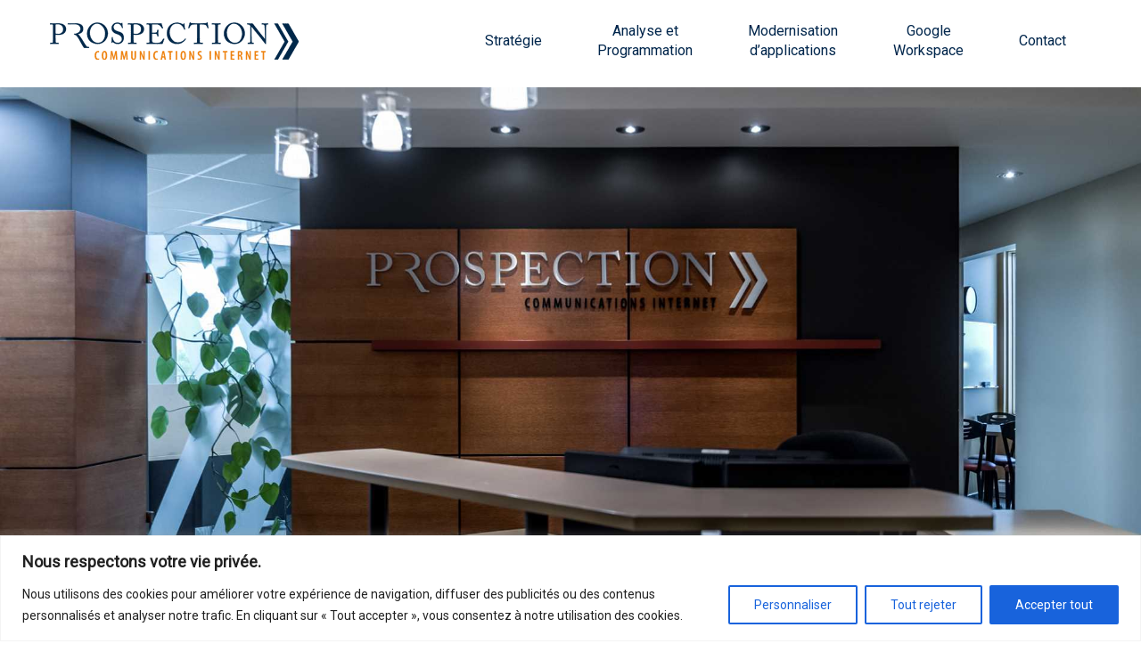

--- FILE ---
content_type: text/css
request_url: https://prospection.qc.ca/wp-content/themes/prospection/style.css?ver=7b5f427a9041f496b9b6b5bd9b6a7e36
body_size: 9447
content:
/*
	Theme Name: Prospection
	Theme URI: http://prospection.qc.ca
	Author: Prospection
	Author URI: http://prospection.qc.ca
	Description: Prospection Inc
	Version: 1.0
	License: GNU General Public License v2 or later
	License URI: http://www.gnu.org/licenses/gpl-2.0.html
	Text Domain: prospectionqcca
*/

/*
 * WordPress Core
 *
 */ 
.alignnone { margin: 5px 20px 20px 0; }

.aligncenter,
div.aligncenter {
    display: block;
    margin: 5px auto 5px auto;
}
.alignright {
    float:right;
    margin: 5px 0 20px 20px;
}
.alignleft {
    float: left;
    margin: 5px 20px 20px 0;
}
a img.alignright {
    float: right;
    margin: 5px 0 20px 20px;
}
a img.alignnone { margin: 5px 20px 20px 0; }

a img.alignleft {
    float: left;
    margin: 5px 20px 20px 0;
}
a img.aligncenter {
    display: block;
    margin-left: auto;
    margin-right: auto;
}

p {
    margin-bottom: 20px;
}

.wp-block-group {
    margin-bottom: 20px;
}

.wp-block-group .has-text-align-left img {
    margin-right: 10px;
}

.wp-caption {
    background: #fff;
    border: 1px solid #f0f0f0;
    max-width: 96%; 
    padding: 5px 3px 10px;
    text-align: center;
}
.wp-caption.alignnone { margin: 5px 20px 20px 0; }

.wp-caption.alignleft { margin: 5px 20px 20px 0; }

.wp-caption.alignright { margin: 5px 0 20px 20px; }

.wp-caption img {
    border: 0 none;
    height: auto;
    margin: 0;
    max-width: 98.5%;
    padding: 0;
    width: auto;
}
.wp-caption p.wp-caption-text {
    font-size: 11px;
    line-height: 17px;
    margin: 0;
    padding: 0 4px 5px;
}
/* Text meant only for screen readers. */
.screen-reader-text {
	clip: rect(1px, 1px, 1px, 1px);
	position: absolute !important;
        white-space: nowrap;
	height: 1px;
	width: 1px;
	overflow: hidden;
}
.screen-reader-text:focus {
	background-color: #f1f1f1;
	border-radius: 3px;
	box-shadow: 0 0 2px 2px rgba(0, 0, 0, 0.6);
	clip: auto !important;
	color: #21759b;
	display: block;
	font-size: 14px;
	font-size: 0.875rem;
	font-weight: bold;
	height: auto;
	left: 5px;
	line-height: normal;
	padding: 15px 23px 14px;
	text-decoration: none;
	top: 5px;
	width: auto;
	z-index: 100000; 
}

/*
 * Gravity Form Bootstrap
 *
 */
 .gform_wrapper ul {
    padding-left: 0;
    list-style: none; 
}
.gform_wrapper li { margin-bottom: 15px; }

.gform_wrapper form { margin-bottom: 0; }

.gform_wrapper .gfield_required {
    padding-left: 1px;
    color: #b94a48; 
}
.ginput_container input, 
.ginput_container select, 
.ginput_container textarea {
    display: block;
    width: 100%;
    height: 34px;
    padding: 6px 12px;
    font-size: 14px;
    line-height: 1.428571429;
    color: #555;
    vertical-align: middle;
    background-color: #fff;
    border: 1px solid #ccc;
    border-radius: 4px;
    -webkit-box-shadow: inset 0 1px 1px rgba(0, 0, 0, 0.075);
    box-shadow: inset 0 1px 1px rgba(0, 0, 0, 0.075);
    -webkit-transition: border-color ease-in-out .15s, box-shadow ease-in-out .15s;
    transition: border-color ease-in-out .15s, box-shadow ease-in-out .15s; 
}
.ginput_container input:-moz-placeholder, 
.ginput_container select:-moz-placeholder, 
.ginput_container textarea:-moz-placeholder {
    color: #999; 
}
.ginput_container input::-moz-placeholder, 
.ginput_container select::-moz-placeholder, 
.ginput_container textarea::-moz-placeholder {
    color: #999; 
}
.ginput_container input:-ms-input-placeholder, 
.ginput_container select:-ms-input-placeholder, 
.ginput_container textarea:-ms-input-placeholder {
    color: #999; 
}
.ginput_container input::-webkit-input-placeholder, 
.ginput_container select::-webkit-input-placeholder, 
.ginput_container textarea::-webkit-input-placeholder {
    color: #999; 
}
.ginput_container input:focus, 
.ginput_container select:focus, 
.ginput_container textarea:focus {
    border-color: #66afe9;
    outline: 0;
    -webkit-box-shadow: inset 0 1px 1px rgba(0, 0, 0, .075), 0 0 8px rgba(102, 175, 233, 0.6);
    box-shadow: inset 0 1px 1px rgba(0, 0, 0, .075), 0 0 8px rgba(102, 175, 233, 0.6); 
}
.ginput_container input[disabled], 
.ginput_container select[disabled], 
.ginput_container textarea[disabled], 
.ginput_container input[readonly], 
.ginput_container select[readonly], 
.ginput_container textarea[readonly], 
fieldset[disabled] .ginput_container input, 
fieldset[disabled] .ginput_container select, 
fieldset[disabled] .ginput_container textarea {
    cursor: not-allowed;
    background-color: #eee; 
}
textarea.ginput_container input, 
textarea.ginput_container select, 
textarea.ginput_container textarea {
    height: auto; 
}
.ginput_container textarea { height: auto; }

.gform_button {
    display: inline-block;
    padding: 6px 12px;
    margin-bottom: 0;
    font-size: 14px;
    font-weight: normal;
    line-height: 1.428571429;
    text-align: center;
    vertical-align: middle;
    cursor: pointer;
    border: 1px solid transparent;
    border-radius: 4px;
    white-space: nowrap;
    -webkit-user-select: none;
    -moz-user-select: none;
    -ms-user-select: none;
    -o-user-select: none;
    user-select: none;
    color: #fff;
    background-color: #428bca;
    border-color: #357ebd; 
}
.gform_button:focus {
    outline: thin dotted #333;
    outline: 5px auto -webkit-focus-ring-color;
    outline-offset: -2px; 
}
.gform_button:hover, .gform_button:focus {
    color: #333;
    text-decoration: none; 
}
.gform_button:active, 
.gform_button.active {
    outline: 0;
    background-image: none;
    -webkit-box-shadow: inset 0 3px 5px rgba(0, 0, 0, 0.125);
    box-shadow: inset 0 3px 5px rgba(0, 0, 0, 0.125); 
}
.gform_button.disabled, 
.gform_button[disabled], 
fieldset[disabled] .gform_button {
    cursor: not-allowed;
    pointer-events: none;
    opacity: .65;
    filter: alpha(opacity=65);
    -webkit-box-shadow: none;
    box-shadow: none; 
}
.gform_button:hover, 
.gform_button:focus, 
.gform_button:active, 
.gform_button.active, 
.open .dropdown-toggle.gform_button {
    color: #fff;
    background-color: #3276b1;
    border-color: #285e8e; 
}
.gform_button:active, 
.gform_button.active, 
.open .dropdown-toggle.gform_button {
    background-image: none; 
}
.gform_button.disabled, 
.gform_button[disabled], 
fieldset[disabled] .gform_button, 
.gform_button.disabled:hover, 
.gform_button[disabled]:hover, 
fieldset[disabled] .gform_button:hover, 
.gform_button.disabled:focus, 
.gform_button[disabled]:focus, 
fieldset[disabled] .gform_button:focus, 
.gform_button.disabled:active, 
.gform_button[disabled]:active, 
fieldset[disabled] .gform_button:active, 
.gform_button.disabled.active, 
.gform_button[disabled].active, 
fieldset[disabled] .gform_button.active {
    background-color: #428bca;
    border-color: #357ebd; 
}
.gform_wrapper .gfield_error .gfield_label { color: #b94a48; }

.gform_wrapper .gfield_error input, 
.gform_wrapper .gfield_error select, 
.gform_wrapper .gfield_error textarea {
    border-color: #eed3d7;
    background-color: #f2dede;
    color: #b94a48; 
}
.gform_wrapper .gfield_error input:focus, 
.gform_wrapper .gfield_error select:focus, 
.gform_wrapper .gfield_error textarea:focus {
    border-color: #b94a48;
    outline: 0;
    -webkit-box-shadow: inset 0 1px 1px rgba(0, 0, 0, .075), 0 0 8px rgba(185, 74, 72, 0.6);
    box-shadow: inset 0 1px 1px rgba(0, 0, 0, .075), 0 0 8px rgba(185, 74, 72, 0.6); 
}
.validation_error {
    padding: 15px;
    margin-bottom: 20px;
    border: 1px solid transparent;
    border-radius: 4px;
    background-color: #f2dede;
    border-color: #eed3d7;
    color: #b94a48; 
}
.validation_error h4 {
    margin-top: 0;
    color: inherit; 
}
.validation_error .alert-link { font-weight: bold; }

.validation_error>p, 
.validation_error>ul {
    margin-bottom: 0; 
}
.validation_error>p+p { margin-top: 5px; }

.validation_error hr { border-top-color: #e6c1c7; }

.validation_error .alert-link { color: #953b39; }

#gforms_confirmation_message {
    padding: 15px;
    margin-bottom: 20px;
    border: 1px solid transparent;
    border-radius: 4px; 
}
#gforms_confirmation_message h4 {
    margin-top: 0;
    color: inherit; 
}
#gforms_confirmation_message .alert-link { font-weight: bold; }

#gforms_confirmation_message>p, 
#gforms_confirmation_message>ul {
  margin-bottom: 0; 
}
#gforms_confirmation_message>p+p { margin-top: 5px; }

.gallery-row { padding: 15px 0; }

figure.alignnone {
    margin-left: 0;
    margin-right: 0; 
}

/*
 * Utilitaires
 *
 */
.margin {
    margin: 1.5em;
}
.margin-top {
    margin-top: 1.5em; 
}
.margin-top-2x{
    margin-top: 3em; 
}
.margin-right {
    margin-right: 1.5em;
}
.margin-bottom {
    margin-bottom: 1.5em;
}
.margin-left {
    margin-left: 1.5em;
}
.margin-left-2x {
    margin-left: 3em;
}
.no-margin {
    margin: 0;
}
.no-margin-top {
    margin-top: 0;
}
.no-margin-right {
    margin-right: 0;
}
.no-margin-bottom {
    margin-bottom: 0 !important;
}
.no-margin-left {
    margin-left: 0;
}
.padding {
    padding: 1.5em;
}
.padding-2x {
    padding: 3em;
}
.padding-3x {
    padding: 4.5em;
}
.padding-top {
    padding-top: 1.5em;
}
.padding-right {
    padding-right: 1.5em;
}
.padding-bottom {
    padding-bottom: 1.5em;
}
.padding-left {
    padding-left: 1.5em;
}
.padding-horizontal {
    padding-right: 1.5em;
    padding-left: 1.5em;
}
.padding-horizontal-2x {
    padding-right: 3em;
    padding-left: 3em;
}
.padding-vertical {
    padding-top: 1.5em;
    padding-bottom: 1.5em;
}
.padding-vertical-2x {
    padding-top: 3em;
    padding-bottom: 3em;
}
.padding-vertical-3x {
    padding-top: 4.5em;
    padding-bottom: 4.5em;
}
.padding-vertical-6x {
    padding-top: 6em;
    padding-bottom: 6em;
}
.no-padding { 
    padding: 0;
}
.no-padding-top {
    padding-top: 0;
}
.no-padding-right {
    padding-right: 0;
}
.no-padding-bottom {
    padding-bottom: 0;
}
.no-padding-left {
    padding-left: 0;
}
.font-size-2x {
    font-size: 2em;
}
.font-size-3x {
    font-size: 3em;
}
.font-size-4x {
    font-size: 4.5em;
}
.wrapperImage img {
   min-width: 100%;
}
.img-full {
    height: 100%;
    width: 100%;
}
.fill {
    display: flex;
    justify-content: center;
    align-items: center;
    overflow: hidden
}
.fill img {
    flex-shrink: 0;
    min-width: 100%;
    min-height: 100%;
}
/*
 * Thème
 *
 */
body { 
    background-color: transparent;
    color: #fff;
    font-size: 16px;
    font-family: 'Roboto', sans-serif;
    font-weight: 400;
}
h1, h2, h3, h4, h5, h6,
.h1, .h2, .h3, .h4, .h5, .h6 {
    font-family: 'Open Sans', sans-serif;
}
.fontSize34 { font-size: 34px; }

.title-bold {
    font-weight: bold;
}

.btn-theme { 
  color: #ffffff; 
  background-color: #009BD5; 
  border-color: #005778; 
} 
 
.btn-theme:hover, 
.btn-theme:focus, 
.btn-theme:active, 
.btn-theme.active, 
.open .dropdown-toggle.btn-theme { 
  color: #ffffff; 
  background-color: #006F99; 
  border-color: #005778; 
}  
.btn-theme:active, 
.btn-theme.active, 
.open .dropdown-toggle.btn-theme { 
  background-image: none; 
}  
.btn-theme.disabled, 
.btn-theme[disabled], 
fieldset[disabled] .btn-theme, 
.btn-theme.disabled:hover, 
.btn-theme[disabled]:hover, 
fieldset[disabled] .btn-theme:hover, 
.btn-theme.disabled:focus, 
.btn-theme[disabled]:focus, 
fieldset[disabled] .btn-theme:focus, 
.btn-theme.disabled:active, 
.btn-theme[disabled]:active, 
fieldset[disabled] .btn-theme:active, 
.btn-theme.disabled.active, 
.btn-theme[disabled].active, 
fieldset[disabled] .btn-theme.active { 
  background-color: #009BD5; 
  border-color: #005778; 
}  
.btn-theme .badge { 
  color: #009BD5; 
  background-color: #ffffff; 
}
.btn-theme-1 { 
  color: #ffffff; 
  background-color: #F68428; 
  border-color: #F68428; 
}  
.btn-theme-1:hover, 
.btn-theme-1:focus, 
.btn-theme-1:active, 
.btn-theme-1.active, 
.open .dropdown-toggle.btn-theme-1 { 
  color: #ffffff; 
  background-color: #00284a; 
  border-color: #fff; 
}  
.btn-theme-1:active, 
.btn-theme-1.active, 
.open .dropdown-toggle.btn-theme-1 { 
  background-image: none; 
}  
.btn-theme-1.disabled, 
.btn-theme-1[disabled], 
fieldset[disabled] .btn-theme-1, 
.btn-theme-1.disabled:hover, 
.btn-theme-1[disabled]:hover, 
fieldset[disabled] .btn-theme-1:hover, 
.btn-theme-1.disabled:focus, 
.btn-theme-1[disabled]:focus, 
fieldset[disabled] .btn-theme-1:focus, 
.btn-theme-1.disabled:active, 
.btn-theme-1[disabled]:active, 
fieldset[disabled] .btn-theme-1:active, 
.btn-theme-1.disabled.active, 
.btn-theme-1[disabled].active, 
fieldset[disabled] .btn-theme-1.active { 
  background-color: #ee820f; 
  border-color: #8A1A00; 
}  
.btn-theme-1 .badge { 
  color: #ee820f; 
  background-color: #ffffff; 
}
.btn-default-reverse { 
  color: #ffffff; 
  background-color: transparent; 
  border-color: #ffffff; 
} 
.btn-default-reverse:hover, 
.btn-default-reverse:focus, 
.btn-default-reverse:active, 
.btn-default-reverse.active, 
.open .dropdown-toggle.btn-default-reverse { 
  color: rgb( 65, 65, 66 ); 
  background-color: #ffffff; 
  border-color: #f2f2f2; 
} 
.btn-default-reverse:active, 
.btn-default-reverse.active, 
.open .dropdown-toggle.btn-default-reverse { 
  background-image: none; 
} 
.btn-default-reverse.disabled, 
.btn-default-reverse[disabled], 
fieldset[disabled] .btn-default-reverse, 
.btn-default-reverse.disabled:hover, 
.btn-default-reverse[disabled]:hover, 
fieldset[disabled] .btn-default-reverse:hover, 
.btn-default-reverse.disabled:focus, 
.btn-default-reverse[disabled]:focus, 
fieldset[disabled] .btn-default-reverse:focus, 
.btn-default-reverse.disabled:active, 
.btn-default-reverse[disabled]:active, 
fieldset[disabled] .btn-default-reverse:active, 
.btn-default-reverse.disabled.active, 
.btn-default-reverse[disabled].active, 
fieldset[disabled] .btn-default-reverse.active { 
  background-color: transparent; 
  border-color: #ffffff; 
} 
.btn-default-reverse .badge { 
  color: #ffffff; 
  background-color: transparent; 
}
.bg-blanc {
    background: #fff;
}
.bg-gris-clair {
    background: #c8c8c8;
}
.bg-bleu {
    background: #00274e;
}
.bg-bleu-clair {
    background: #a1b7c5!important; /* Stratégie e-commerce */
}
.bg-bleu-ciel {
    background-color: rgb(175, 219, 222); /* Stratégie / Stratégie e-commerce */
}
.bg-turquoise {
    background: rgb(217,250,248)!important; /* Développement de site e-commerce */
    color: rgb(0, 112, 107) !important;
}
.cta-clair {
    background: #f68428 none repeat scroll 0 0;
    background-color: rgb( 246, 132, 40 );
    border-color: #f68428;
    color: #fff;
    font-family: 'Open Sans', sans-serif;
    text-transform: uppercase;
    margin: 2em auto 0;
    /*width: 20%;*/
    width: 40%;
    display: block;
}
.cta-clair:hover {
    background: #fff none repeat scroll 0 0;
    color: #f68428;
}
.bg-orange {
    background: #F68428;
}
.bg-rose-pale {
    background: rgb(243,231,215); /* Prospection, votre expert G Suite */
}
.bg-rose-fonce {
    background: rgb(240,126,102);
}
.bg-programmation {
    /* background-color: rgb( 107, 193, 207 ); */
    background-color: #5DC4CB;
    color: #00284a;
}
.texte-brun{
    color: #4c2b02;
}
.texte-gris-fonce {
    color: #333;
}
.propValeur h1 { 
    font-family: "Roboto", sans-serif;
    font-weight: 300;
    color: rgb( 0, 37, 76 );
    font-size: 36px; 
    line-height: 1.5em;
}
.propValeur h1 sup { 
    display: block;
    float: left; 
    text-align: right; 
    width: 20%;
}
.propValeur h1 sub { 
    display: block;
    float: left; 
    margin-top: 2em;
    text-align: left; 
    width: 20%;
}
.propValeur h1 span { 
    display: block;
    float: left;
    text-align: center; 
    width: 60%;
}
#itemBlogue0 {
    background-color: #000; 
}
#itemBlogue1 {
    background: url( 'http://lorempixel.com/640/640/people/2/' ) no-repeat center center transparent; 
}
#itemBlogue2 {
    background: url( 'http://lorempixel.com/640/640/animals/2/' ) no-repeat center center transparent; 
}
#itemBlogue3 {
    background: url( 'http://lorempixel.com/640/640/city/3/' ) no-repeat center center transparent; 
}
#itemBlogue4 {
    background: url( 'http://lorempixel.com/640/640/people/4/' ) no-repeat center center transparent; 
}
#itemBlogue5 {
    background: url( 'http://lorempixel.com/640/640/transport/5/' ) no-repeat center center transparent; 
}
#itemBlogue6 {
    background: url( 'http://lorempixel.com/640/640/city/2/' ) no-repeat center center transparent; 
}
#itemBlogue00 {
    background-color: #000; 
    text-transform: uppercase;
}
#itemBlogue00:hover { }

.itemBlogue {
    opacity: 0.5;
    filter: alpha(opacity=50); /* For IE8 and earlier */
}
#itemsBlogue { 
    text-align: center;
}
#itemsBlogue div{
    padding: 0;
}
.itemBlogue {  
    color: #fff;
    display: block;
    font-size: 1.125em;
    padding: 4.5em 1.5em;
    /*
    -webkit-filter: grayscale(100%); 
    filter: grayscale(100%);
    */
    /*
    filter: none;
    -webkit-filter: grayscale(0%);
    */
}
.itemBlogue:hover { 
    /*background: rgba( 0, 0, 0, 0.9 ) !important;*/
    color: #fff; 
    cursor: pointer;
    text-decoration: none;
    -webkit-filter: grayscale(100%); 
    filter: grayscale(100%);
}
.itemTitleBlogue {
    display: block;
    padding: 1.5em;
}
.itemLinkBlogue {
    display: block;
    padding: 1.5em;
}
.fa-6x {
    font-size: 8em;
}
#logosClients img {
    -webkit-filter: grayscale(100%); /* Safari 6.0 - 9.0 */
    filter: grayscale(100%);
}
#gSuite {
    color: #444;
}
.no-gutter > [class*='col-'] {
    padding-right:0;
    padding-left:0;
}
#sectionStrategie h2, 
#sectionProgrammation h2, 
#sectionClients h2, 
#sectionGoogle h2, 
#sectionBlogue h2 {
    margin-top: 0; 
    margin-bottom: .75em; 
}
#sectionClients { 
    color: #9e9e9e; 
    font-size: 34px; 
}
#sectionBlogue h2 {
    color: #9e9e9e;
    font-size: 30px;
}
#sectionClients h2 { margin-bottom: 0; }

#sectionServices {
    background: url("images/background-accueil.png") no-repeat center top; /* Quebec-11024x672.png */
}
.btn-programmation,
.btn-strategie, 
.btn-google, 
.btn-blogue, 
.btn-dev-e-commerce, 
.btn-strategie-e-commerce, 
.btn-strategie-de-comm, 
.btn-marketing-num, 
.btn-strategie-e-comm, 
.btn-developpement-web, 
.btn-contact-developpement-web, 
.btn-application-ecommerce, 
.btn-contact-application-ecommerce, 
.btn-modernisation-applications, 
.btn-g-suite, 
.btn-gSuite-expert, 
.btn-gSuite-formation, 
.btn-marketing-contenu, 
.btn-marketing-smo, 
.btn-publicite-num, 
.btn-analyses-et-rapports,
.btn-seo-indexation-google  {
    text-transform: uppercase;
    white-space: normal;
}
.btn-publicite-num {
    background-color: rgb(40, 170, 225);
    color: rgb(255, 255, 255);
    border-color: rgb(40, 170, 225);
}
.btn-publicite-num:hover {
    background-color: rgb(0, 37, 76); 
    border-color: rgb(0, 37, 76);
    color: rgb(255, 255, 255); 
    cursor: pointer;
}
.btn-analyses-et-rapports {
    background-color: rgb(14, 38, 13);
    color: rgb(255, 255, 255);
    border-color: rgb(14, 38, 13);
}
.btn-analyses-et-rapports:hover {
    background-color: rgb(255, 255, 255); 
    border-color: rgb(255, 255, 255);
    color: rgb(14, 38, 13); 
    cursor: pointer;
}


.btn-marketing-smo {
    background-color: rgb(15, 66, 33);
    color: rgb(255, 255, 255);
    border-color: rgb(15, 66, 33);
}
.btn-marketing-smo:hover {
    background-color: rgb(255,255,255); 
    border-color: rgb(255, 255, 255);
    color: rgb(15, 66, 33); 
    cursor: pointer;
}

.btn-marketing-contenu {
    background-color: rgb(255, 179, 1);
    color: rgb(32, 32, 32);
    border-color: rgb(255, 179, 1);
}
.btn-marketing-contenu:hover {
    background-color: rgb(255,255,255); 
    border-color: rgb(255, 255, 255);
    color: rgb(32, 32, 32); 
    cursor: pointer;
}
.btn-gSuite-expert {
    background-color: rgb(228, 147, 6);
    color: rgb(76, 43, 2);
    border-color: rgb(228, 147, 6);
}
.btn-gSuite-expert:hover {
    background-color: rgb(243,231,215); 
    border-color: rgb(76, 43, 2);
    color: rgb(76, 43, 2); 
    cursor: pointer;
}
.btn-gSuite-formation, 
.btn-seo-indexation-google {
    background-color: rgb(255, 255, 255);
    color: rgb(0, 0, 0);
    border-color: rgb(255, 255, 255);
}
.btn-gSuite-formation:hover, 
.btn-seo-indexation-google:hover {
    background-color: rgb( 240, 126, 102 ); 
    border-color: rgb( 255, 255, 255 );
    color: rgb( 255, 255, 255 ); 
    cursor: pointer;
}
.btn-programmation {
    color : rgb( 107, 193, 207 );
    color: #00284a;
    border-color: #ccc;
}
.btn-programmation:hover {
    background-color: rgb( 107, 193, 207 ); 
    border-color: #fff;
    color: #fff; 
    cursor: pointer;
}
.btn-strategie { color: #ee820f; }

.btn-developpement-web {
    background-color: rgb(255, 255, 255);
    border-color: rgb(255, 255, 255);
    color: rgb(31, 30, 33);
}
.btn-developpement-web:hover {
    background-color: transparent;
    border-color: rgb(255, 255, 255);
    color: #fff;
    cursor: pointer;
}
.btn-contact-developpement-web {
    background-color: transparent;
    border-color: rgb(255, 255, 255);
    color: rgb(255, 255, 255);
}
.btn-contact-developpement-web:hover {
    background-color: rgb(255, 255, 255);
    border-color: rgb(255, 255, 255);
    color: rgb(31, 30, 33);
    cursor: pointer;
}
.btn-application-ecommerce {
    background-color: rgb(241, 86, 35);
    border-color: rgb(241, 86, 35);
    color: rgb(255, 255, 255);
}
.btn-application-ecommerce:hover {
    background-color: rgb(255, 255, 255);
    border-color: rgb(255, 255, 255);
    color: rgb(241, 86, 35);
    cursor: pointer;
}
.btn-contact-application-ecommerce {
    background-color: transparent;
    border-color: rgb(255, 255, 255);
    color: rgb(255, 255, 255);
}
.btn-contact-application-ecommerce:hover {
    background-color: rgb(255, 255, 255);
    border-color: rgb(255, 255, 255);
    color: rgb(241, 86, 35);
    cursor: pointer;
}
.btn-modernisation-applications {
    background-color: rgb(0, 37, 76);
    border-color: rgb(0, 37, 76);
    color: rgb(255, 255, 255);
}
.btn-modernisation-applications:hover {
    background-color: rgb(255, 255, 255);
    border-color: rgb(0, 37, 76);
    color: rgb(0, 37, 76);
    cursor: pointer;
}
.btn-strategie-e-commerce {
    background-color: rgb(255, 255, 255);
    border-color: rgb(255, 255, 255);
    color: rgb(0, 37, 76);
}
.btn-strategie-e-commerce:hover {
    background-color: rgb(46, 174, 183);
    border-color: rgb(46, 174, 183);
    color: #fff;
    cursor: pointer;
}
.btn-strategie-e-comm {
    background-color: rgb(255, 255, 255);
    border-color: rgb(255, 255, 255);
    color: rgb(0, 108, 128);
}
.btn-strategie-e-comm:hover {
    background-color: rgb(0, 37, 76);
    border-color: rgb(0, 37, 76);
    color: #fff;
    cursor: pointer;
}
.btn-strategie-de-comm {
    background-color: rgb(255, 255, 255);
    border-color: rgb(255, 255, 255);
    color: rgb(46, 174, 183);
}
.btn-strategie-de-comm:hover {
    background-color: transparent;
    border-color: rgb(255, 255, 255);
    color: #fff;
    cursor: pointer;
}
.btn-dev-e-commerce {
    background-color: rgb(0, 112, 107);
    border-color: rgb(0, 112, 107);
    color: #fff; 
}
.btn-dev-e-commerce:hover {
    background-color: transparent;
    border-color: rgb(0, 112, 107);
    color: rgb(0, 112, 107); 
    cursor: pointer;
}
.btn-marketing-num {
    background-color: rgb(255, 255, 255);
    border-color: rgb(255, 255, 255);
    color: rgb(14, 48, 62); 
}
.btn-marketing-num:hover {
    background-color: transparent;
    border-color: rgb(255, 255, 255);
    color: rgb(255, 255, 255); 
    cursor: pointer;
}
.btn-strategie:hover { 
    background-color: #ee820f; 
    border-color: #fff;
    color: #fff; 
    cursor: pointer;
}
.btn-google:hover {
    background-color: transparent; 
    border-color: #fff;
    color: #fff; 
    cursor: pointer;
}
.btn-blogue:hover { 
    background-color: #00274e; 
    border-color: #fff;
    color: #fff; 
    cursor: pointer;
}
.btn-g-suite {
    background-color: rgb(255, 255, 255);
    border-color: rgb(255, 255, 255);
    color: #00274e; 
}
.btn-g-suite:hover {
    background-color: #00274e;
    border-color: rgb(255, 255, 255);
    color: rgb(255, 255, 255); 
    cursor: pointer;
}


#mainNavbar ul { margin-bottom: 0; }
#mainNavbar span { display: table; }

#mainNavbar a { 
    color: #00264C;
    display: table-cell;
    font-family: "Roboto", sans-serif;
    padding: 1.5em;
    vertical-align: middle; 
    height: 92px;
}
#mainNavbar a:hover, 
#mainNavbar a.active { 
    color: orange;
    text-decoration: none;
} 
#contactNavbar {
    padding: 0.75em 1.5em 0.4em;
}
#contactNavbar a {
    color: #fff; 
    display: block; 
     padding: 0 .75em;
}
#servicesOfferts {
    margin-top: 21em;
}
#servicesOfferts .btn {
    text-transform: uppercase;
}
header, 
footer {
    background: #00284a none repeat scroll 0 0;
}
#sectionServices { background-color: #00284a; }
footer a {
    color: #fff; 
}
/*
footer li {
    padding-bottom: .75em;
}
footer ul ul { 
    padding-left: 0;
    padding-top: .75em;
}
*/
footer ul .fa { 
    vertical-align: middle;
}
.alignVertical {
    line-height: 2em;
}
.alignVertical a {
    padding-left: 0.5em;
}
.footerLogo {
    padding-top: 1em;
    padding-bottom: 3em;
}
.footerTelephone i { color: #999; }

.footerTelephone:hover { 
    color: #ee820f;
    text-decoration: none;
}
.planDuSite { 
    color: #999; 
    font-size: 20px; 
}
.subNavFooter {
    padding-left: 3.75em;
}
.subSubNavFooter {
    border-left: 2px solid #fff; 
    margin-top: .225em;
    margin-left: 0.5em;
    padding-left: 1em;
}
.subSubNavFooter a {  
    color: #999;
    display: block;
    margin-bottom: 0.5em;
    padding-left: 0;
}
.subSubNavFooter a:hover, 
.alignVertical a:hover {
    color: #fff;
}
.subSubNavFooter li {
    line-height: 1em;
}
.alignSubNav {
    margin-left: 3.225em !important;
}
.titleSubSubNav {
    display: block; 
    margin-bottom: .225em;
}
#ecrivezNous a {
    background: #f68428  none repeat scroll 0 0; 
    border-color: #f68428;
    color: #fff;
    display: block;
    font-family: 'Open Sans', sans-serif;
    margin: .75em auto 3em; 
    text-transform: uppercase; 
    width: 80%;
}
#ecrivezNous a:hover { 
    background-color: transparent; 
    border-color: #fff;
    text-decoration: none;
}
#ecrivezNous {
    margin: 1em auto;
    width: 80%;
}
#ecrivezNous span { 
    border: 1px solid #ee820f;
    border-radius: 6px;
    color: #ee820f;
    display: block;
    margin-top: 0.5em;
    padding: 0.75em;
    text-transform: uppercase;
}
.reseauxSociaux { 
    margin: 1.5em 0 1.5em 0;
}
.reseauxSociaux a { 
    color: #fff; 
    padding: 3px 6px;
}
.reseauxSociaux a:hover { 
    background-color: transparent;
    color: #f68428; 
}
#servicesOfferts > [class*='col-']:hover {
    /*
    background-color: rgba( 255, 255, 255, 0.7 ); 
    border-radius:  6px; 
    color: #000; 
    cursor: pointer;
    */
}
#servicesOfferts li { 
    font-size: 12px;
}
.section h2, 
.h2Roboto {
    font-family: "Roboto", sans-serif;  
    font-weight: 100;
    font-size: 3em; 
    margin-top: 0;
}
h3 {
    font-family: "Roboto", sans-serif;  
    font-weight: 100; 
    margin-bottom: 1em;
}
.tousDroitsReserves { 
    color: #fff;
    font-size: 10px;
}
.tousDroitsReserves a:hover { 
    color: #fff; 
    text-decoration: underline;
}
.btnReverseBlanc { 
    background: transparent; 
    border-color: #fff;
    color: #fff; 
    font-family: 'Open Sans', sans-serif;
    text-transform: uppercase; 
}
.btnReverseBlanc:hover {
    color: #00274e;
}
.blogueArticle { 
    display: block;
    width: 100%;
    background-repeat: no-repeat;
    background-position: center center;
    background-size: cover;
    text-align: center; 
    height: 24em;
}
/*
#sectionBlogue a:nth-child(odd) {background: #FFF}
*/
.vAlign { 
    color: #000;
    display: table;
    width: 100%;
    background-color: rgba(255,255,255,0.8);    
    height: 24em;
}
.vAlign > .div {
  vertical-align: middle;
  display: table-cell;
}
.vAlign .vCenter {
  vertical-align: middle; 
  display: block; 
  margin: 0; 
  padding: 0 3em; 
}
.blogueContenu .h3 {
    font-size: 16px; 
    /*
    padding-left: 1.5em; 
    padding-right: 1.5em; 
    */
}
#sectionBlogue .col-md-4:nth-child( even ) a { 
    background-color: rgba( 0, 0, 0, 0.8 ); 
    color: #fff;
}
#sectionBlogue .col-md-4:nth-child( even ) .vAlign {
    background-color: rgba( 0, 0, 0, 0.8 ); 
    color: #fff;
}
.blogueArticle:hover {
    text-decoration: none !important; 
    color: #fff !important; 
    cursor: pointer;
}
.blogueArticle:hover .vAlign { 
    background-color: #00274e !important;
    color: #fff !important;
    cursor: pointer;
}
#propositionDeValeur sup, 
#propositionDeValeur sub {
    display: block;
    font-size: 1.5em;
}
#propositionDeValeur sup { 
    text-align: left;
    top: 1.5em;
}
#propositionDeValeur sub { 
    text-align: right;
    top: -2em;
}
.texte-blanc {
    color: #fff;
}
.texte-bleu {
    color: rgb(0, 37, 76);
}
.texte-bleu-ciel {
    color: rgb(0, 108, 128);
}

.texte-jaune {
    color: #ffb301;
}
.texte-fonce { 
    color: rgb(51, 51, 51)
}
.section {
    /*text-align: justify;*/
}
.section p:first-of-type {
    font-size: 18px; 
    margin-bottom: 0.75em;
    padding-top: 1em;
}
.section h3:first-of-type {
    /*margin-top: 4.5em;*/
}
.section h2, 
.section h3 {
    /*text-align: center;*/
}
.titreSection {
    padding: 4.5em 1.5em 0em 1.5em;
}
.section .lead {
    margin: 0;
    padding: 1.5em; 
    text-align: center;
}
.sectionSeo { 
    background-color: rgb(178, 178, 178); /* gris clair*/
}
.sectionMarketing {
    background-color: rgb(32, 32, 32); /* gris-noir */
}
.sectionSmo, 
.sectionAnalyses {
    background-color: rgb(82, 157, 98); /* vert*/
}
.sectionPublicite {
    background-color: #f3f3f3; /* blanc gris */
}
.sectionDeveloppementWeb { 
    background-color: rgb(31, 30, 33); 
}
.sectionApplications { 
    background-color: rgb(255, 167, 97); /* orange jaune palot */
}
.sectionStrategieCommunication { 
    background-color: rgb(46, 174, 183); /* bleu palot */
}
.sectionMarketingNumerique { 
    background-color: rgb(14, 48, 62); /* bleu gris foncé */
}
.sectionStrategieEcommerce { 
    /*background-color: rgb(175, 219, 222);*/ /* bleu ciel */
    background-color: #AEDEE2;
}
.sectionDeveloppementWeb { 
    background-color: #1F1E21; /* Bleu clair #5dc4cb */
    color: #00254C;
}
.sectionDeveloppementWebSingle { 
    background-color: #5dc4cb; /* Bleu clair #5dc4cb */
    color: #00254C;
}
.sectionAnalyseFonctionnelle { 
    background-color: #00B3BD; /* Bleu vert */
}
.sectionProgrammationIntegration { 
    background-color: #F05B3A; /* Orange */
}
.sectionTestsUtilisateurs { 
    background-color: #FCC44C; /* Jaune */ 
    color: #00254C;
}
.sectionArchitectureInformation { 
    background-color: #fff;
    color: #00254C;
}
.sectionContact h3 { 
    color: #333;
    font-size: 30px;
    text-align: center;
}
.contactTelephone {
    color: rgb(0, 37, 76); 
    font-family: "Roboto", sans-serif; 
    font-size: 40px !important;
}
.sectionContact i {
    color: rgb(153, 153, 153); 
    vertical-align: middle;
}
.sectionContact address { 
    color: rgb(0, 37, 76); 
    display: inline-block; 
    font-size: 20px;
    padding-top: 1em; 
    padding-left: 1.5em;
    vertical-align: middle;
}
.sectionContact .fa-map-marker {
    font-size: 5.5em;
}
.sectionContact .reseauxSociaux a {
    padding: 1.5em;
}
.sectionContact .fa-facebook-square {
    color: rgb( 66, 103, 178 );
}
.sectionContact .fa-twitter {
    color: rgb( 0, 119, 181 );
}
.sectionContact .fa-linkedin-square {
    color: rgb( 29, 161, 242 );
}
.sectionContact .fa-instagram {
    color: rgb( 60, 60, 60 );
}
.fa-4x {
    font-size: 4.5em; 
}
.heures {
    color: rgb(0, 37, 76); 
    font-size: 20px; 
    line-height: 25px;
}
.heures h4 { 
    color: rgb(0, 37, 76); 
    font-family: "Roboto", sans-serif; 
    font-size: 20px;
}
.heures p { 
    font-family: "Roboto", sans-serif; 
    font-size: 16px;
} 
.formulaireContact h3 {
    color: #fff;
}
.formulaireContact h4 {
    font-size: 20px;
}
#gform_1 ul{
    text-align: center;
}
#gform_1 input {
    width: 100%;
}
#gform_1 input[type="submit"]  { 
    background-color: rgb(246, 132, 40);
    border-radius: 4px;
    border: 1px solid rgb(246, 132, 40);
    box-shadow: none;
    font-family: inherit;
    display: block;
    margin: 0 auto; 
    font-size: 14px;
    text-transform: uppercase;
    width: 40%;
}
#input_1_6 { 
    margin: 0 auto;
    width: 52%;
}
.horaireRegulier,
.horaireEte { 
    text-align: center;
}
.horaireEte { 
    border-left: 1px solid #ccc;
}
.horaireEte div { 
}
#servicesOfferts li, 
.btn-group-lg > .btn, 
.btn-lg {
    font-size: 16px;
}
.footerTelephone { 
    color: #fff;
    font-size: 40px;
    padding: 0;
}

.col-md-12 .visible-md { 
    margin: 0 auto;
    padding-right: 9em;
    padding-left: 9em;
}
.col-md-12 .section.padding-3x { 
    padding-top: 0;
    padding-right: 9em;
    padding-left: 9em;
} 
.col-lg-5 .section.padding-3x { 
    padding: 4.5em;
} 
.anchor {
    display: block;
    position: relative;
    top: -250px;
    visibility: hidden;
}
.articleBlogue .row { 
    margin-bottom: 1.5em; 
}
.articleBlogue .row:nth-child(even){
    background: #fff;
    padding: 1.5em 0;
    border-bottom: 0px inset #00264C;
}
.articleBlogue .row:nth-child(odd){
    background: #f5f5f5;
    padding: 1.5em 0;
    border-bottom: 1px inset #00264C;
}
.sectionGoogle ul {
    padding-left: 1em;
}
.blogueItemCategories {
    margin-top: 1.5em;
}
.articleBlogue a { 
    color: #00264C;
}
.blogueCategoriesListe ul { 
}
.sectionGoogle h3 {
    font-family: "Roboto", sans-serif; 
}
.navigationArticles {
    margin-top: 3em; 
    margin-bottom: 3em;
}
.navigationArticles a.navPrevNext { 
    background: #000; 
    border: 1px solid #000;
    color: #fff;
    display: block; 
    padding: 4.5em 3em;
    text-align: center;      
}
.navigationArticles a.navPrevNext:hover { 
    background: #f2f2f2;
    border: 1px solid #f2f2f2;
    color: #000; 
    text-decoration: none;
} 
.navigationArticles span {
    display: block;
} 
.articleNavPrecSuivant { 
    margin-bottom: 1.5em;
    text-transform : uppercase;
} 
.articleNavTitre { 
    margin-bottom: 1.5em; 
} 
.enteteBlogue { 
    background: #F68428;
    position: relative;
} 
.enteteBlogue a { 
    background: rgba( 0, 0, 0, 1 ); 
    /*
    position: absolute;
    bottom: 0;
    left: 0;
    right: 0;
    */
    text-align: left;
    margin: 0;
    padding: 1.5em;
    color: #fff;
    display: block; 
    font-size: 1.225em;
} 
.enteteBlogue a:hover { 
    background: rgba( 0, 0, 0, 1 ); 
    cursor: pointer; 
    text-decoration: none;
} 
.blogueCategoriesArticle { 
    color: #fff;
    padding: 3em;
} 
.blogueCategoriesArticle a {
    color: #fff;
    margin: .5em 0;
    display: block;
} 
.categorieArticles {
    padding: 0.75em 1.5em 3em 0;
} 
.categorieArticles h3 {
    margin-top: 0;
} 
.categoriesSingleArticle { 
    padding: 4.5em 4.5em 0; 
    text-align: center;
}
.categoriesSingleArticle h4 { 
    color: #fff; 
    font-family: "Roboto", sans-serif;
    margin-bottom: 1em;
    text-transform: uppercase;

    text-align: center;
}
.categoriesSingleArticle a {
    color: #fff; 
    font-family: "Roboto", sans-serif;
    margin-bottom: .5em;
    display: block;
}
.partagezCetArticle {
    color: #666;
    padding: 1.5em 0; 
    text-align: center; 
}
.partagezCetArticle span {
    text-transform: uppercase;
}
.partagezCetArticle a {
    color: #666;
}
.partagezCetArticle a:hover { 
    color: #f68428;
    text-decoration: none;
}
.partagezCetArticle i {
    padding: 0 .75em;
}
.marginTopImageColonne {
    margin-top: 4.5em;
}
.paddingFormulaire {
    padding: 0 3em 0 3em;
}
.categoriesSingleArticle {  
    text-align: left;
}
.categoriesSingleArticle a {  
    color: #fff;
}

.navCollapseMenu { 
    text-align: center;
    padding: 1em;
    color: rgb(0, 37, 76);
    text-transform: uppercase;
    display: block;
    background: #f5f5f5;
}
.navCollapseMenu:hover {
    background: rgb(0, 37, 76); 
    text-decoration: none;
    color: #fff;
    cursor: pointer;
}

.uxUI {
    font-size: 6em; 
    color: #D1D1D1; 
    font-family: 'Roboto', sans-serif;  
    font-weight: 400;
    display: block;
    text-align: center;
    margin: .5em 0 .225em;
}
.gform_wrapper ul.gform_fields li.gfield { 
    padding-right: 0 !important;
}
.aProposTexte {
    padding: 2em 0 7.5em;
}
.propValeurApropos {
    font-size : 3em;
}
.paddingSliderAccueil  {
    padding: 2em 0 3.5em;
}
.accueilPaddingStrategieNum {
    padding: 4.5em 4.5em 3em 4.5em;
}
.accueil-image-logo img {
    margin: 0 auto;
}
.paddingEnAffaire {
    padding: 0 0 7.5em 0;
}
.articlesBlogueParPage { 
    margin: 9rem 0;
}
.articlesBlogueParPage .articleBlogue { 
    color: rgb(0, 37, 76);
    padding: 1em 3em 3em; 
}
.articlesBlogueParPage h2 { 
    color: rgb(0, 37, 76);
    font-family: "Roboto", sans-serif;
    font-weight: 100;
    font-size: 3em;
    margin: 0 0 4.5rem 0; 
    text-align: center;
}
.articlesBlogueParPage img, 
.pageBlogue img {
    margin-bottom: 6rem;
}
.pageBlogue h1 {
    margin: 6rem 0;
}
.articlesDuBlogue {
    color: rgb(0, 37, 76);
    font-family: "Roboto", sans-serif;
}
.articlesDuBlogue a {
    color: rgb(0, 37, 76);
    font-family: "Roboto", sans-serif;
    display: block; 
    overflow: hidden; 
    margin-bottom: 6rem; 
    padding-right: 1.5em;
}
.articlesDuBlogue a:hover {
    background: #f5f5f5; 
    text-decoration: none;
}
.articlesDuBlogue img {
    float: left;
    width: 16%;
    margin: 0 4.5rem 0 0;
    padding: 0;
}
.contenuArticleDuBlogue {
    float: left;
    width: 78%;
}
.articlesDuBlogue span.like-h3 { 
    display: inline-block; 
    font-family: "Roboto", sans-serif; 
    font-size: 24px; 
    font-weight: 100;
    margin-top: 1.2rem;
    margin-bottom: 1rem;
}
.articlesDuBlogue span.btnLireLaSuite {
    display: inline-block; 
    margin-top:1em;
    text-align: right; 
    width: 100%;
}
h2.hArticlesDuBlogue {
    color: rgb(0, 37, 76);
    font-family: "Roboto", sans-serif;
    font-weight: 100;
    font-size: 3em;
    margin: 9rem 0 7.5rem 0; 
    text-align: center;
}
.accederBlogue {
    color: #00254C;
    display: block;
    position: absolute;
    top: -1.5em;
    right: 6em;
    padding: .5em 1em;
    border-radius: 6px;
    border: 1px solid transparent;
    text-shadow: 1px 1px #999;
}
.accederBlogue:hover { 
    background: rgba( 255, 255, 255, 0.7 );
    border-color: #fff; 
    color: #00254C; 
    text-decoration: none; 
    text-shadow: none;
}
#sectionSingle h2 { 
    line-height: 1.4em;
    margin-bottom: 3rem;
}
#sectionSingle p {
    margin: 0 0 1.5em 0;
    line-height: 1.5em;
}

#snippet-box {
    position: absolute;
    top:-9999px;
    left: -9999px;
}
/*
 * ----------------------------------------------------------------------------------------------------------
 * MEDIA QUERIES
 * ----------------------------------------------------------------------------------------------------------
 *
 */

/* Large Devices, Wide Screens */
@media only screen and (max-width : 1200px) 
{
    #mainNavbar a { font-size: 1em; }

    .articlesDuBlogue img {
        width: 26%;
    }
    .contenuArticleDuBlogue {
        width: 67%;
    }
}

@media only screen and (max-width: 1024px) 
{ 
    #mainNavbar a { padding: 1em; }

    #sectionServices {
        background-image: url("images/background-accueil.png");
        padding-top: 40em;
    }
    #servicesOfferts {
        margin-top: 17em;
    }
    #servicesOfferts ul {
        display: none;
    }
    .footerLogo  img { 
        width: 80%;
        margin-right: auto;
    }
    #gSuiteTitle, 
    #gSuiteFormation {
        margin-top: 3em;
    }
}

@media only screen and (max-width : 992px) 
{  
    #contactNavbar {
        text-align: center;
    }
    .img-logo { margin: 1.5em auto 0; } 

    #gSuiteLogo img {
        margin: 0 auto 1.5em;
    }
     .fa-6x {
        font-size: 3em;
    }

    #mobileServices span {
        display: block;
        text-align: center;
    }
    #mobileServices a {
        color: #fff; 
        display: block;
        margin-bottom: 3em;
    }
    #mobileServices i {
        margin-bottom: .225em;
    }
    .cta-clair { 
        white-space: normal;
        width: 60%;
    }
    .articlesBlogueParPage { 
        margin: 4.5rem 0;
    }
    .articlesDuBlogue img { 
        width: 50%; 
    }
    .contenuArticleDuBlogue {
        width: 43%;
    }    
    .accederBlogue {
        display: none;
    }
}

@media only screen and ( max-width : 768px ) 
{
    /*#mainNavbar a { font-size: 1.5em; }*/

   .list-inline > li { 
        /*display: block;*/ 
        padding-top: 0.75em;
        padding-bottom: 0.75em;
    }
    #mainNavbar { padding-top: 0; }

    #mainNavbar span { 
        margin: 0 auto;
        width: 50%;
    }

    .h2, h2 { font-size: 21px; }

    .padding-3x { 
        border: none !important;
        padding: 3em;
    }    
    .font-size-3x {
        font-size: 1.5em;
    }
    #logosClients {
        text-align: center;
    }
    #logosClients img { 
        display: block; 
        margin: 0 auto; 
    }
    .col-sm-12 .section.padding-3x { 
        padding-top: 0;
        padding-right: 3em;
        padding-left: 3em;
    }
    .propValeur h1 {
        font-size: 30px;
    }    
    .footerTelephone {
        font-size: 30px;
    }
    .titleFormulaire {
        padding-left: 3em;
    }
    .paddingFormulaire {
        padding-left: .75em;
    }
    .subNavFooter {
        padding-left: 2.75em;
    }
    .paddingContenu { 
        padding: 0 3em;
    }
    .paddingEnAffaire { 
        background: #00284A;
        padding: 0 1.5em 3em;
    }
    .propValeurApropos {
        font-size: 2em;
    }
    #sectionServices, 
    .backgroundBleu {
        background-color: #00284A !important;
    }
    .accueilPaddingStrategieNum {
        padding-left: 1.5em;
        padding-right: 1.5em;
    }
    .articlesDuBlogue img { 
        width: 100%; 
    }
    .contenuArticleDuBlogue { 
        padding: 3em;
        width: 97%;
    }
    .articlesDuBlogue a {
        text-align: center;
        margin: 0;
        padding: 1.5em;
    }
    #collapseNav a { 
        display: block;
        text-align: center;
        color: #fff;
        padding: .75em;
        border-bottom: 1px solid #00284a; 
        transition: background 0.1s;
    }
    #collapseNav a:hover { 
        background: #fff; 
        color:#00284a;
        border-bottom-color: #ccc; 
        text-decoration: none;
    }
}
@media only screen and ( max-width : 568px ) 
{
    .cta-clair { 
        white-space: normal;
        width: 100%;
    }
    .propValeur h2 { font-size: 28px; }

    .section h2, 
    .h2Roboto { font-size: 2em; }

    .lead {
        font-size: 21px; 
        padding-right: 0 !important;
        padding-left: 0 !important;
    }
    .btn-lg {
        display: block;
        margin-bottom: 1.5em; 
        white-space: normal; 
    }
    .sectionContact h3 {
        font-size: 21px;
    }
    .sectionContact address {
        padding-left: 0;
    }
    .horaireRegulier {
        padding: .75em 0;
    }
    .horaireEte { 
        border-left: none;
        margin: 0;
    }
    .horaireEte div { 
        margin: 0;
    }
    .horaireEte p {
        text-align: center;
    }
    .contactTelephone {
        font-size: 1.5em;
    }
    .contactTelephone i {
        display: none;
    }
    .contactTelephone {
        font-size: 1.5em !important;
    }
    .horaireRegulier,
    .horaireEte h4 {
        text-align: center;
    }
    .pageBlogue h1 {
        text-align: center;
    }
    h2.hArticlesDuBlogue {
        font-size: 2em;
    }
}
/* Extra Small Devices, Phones, col-sm */ 
@media only screen and ( max-width : 480px ) 
{
   
    #servicesOfferts .fa-line-chart, 
    #servicesOfferts .fa-comments-o, 
    #servicesOfferts .fa-code, 
    #servicesOfferts .fa-google { 
        color: #00274e;
    }
    .padding-horizontal-2x {
        padding-right: 0.75em;
        padding-left: .75em;
    }
    .padding-vertical-2x {
        padding-top: 1.5em;
        padding-bottom: 1.5em;
    }
    .padding-vertical-3x {
        padding-top: 6em;
        padding-bottom: 6em;
    }
    .h1, h1 {
        font-size: 1.5em;
        padding: 0 1.5em;
    }
    .h2, h2 {
        font-size: 21px;
    }
    .font-size-2x {
        line-height: 3em;
    }
    .itemBlogue {
        border: 1px solid #fff; 
        border-right: none; 
        border-left: none;
    }
    #itemsBlogue {
        border: none; 
    }
    .footerTelephone, 
    #ecrivezNous { 
        width: inherit;
    }
    .footerLogo  img {
        width: 74%;
    }
    #sectionStrategie h2, 
    #sectionProgrammation h2, 
    #sectionClients h2, 
    #sectionGoogle h2, 
    #sectionBlogue h2, 
    #gSuite h2,
    .sectionContact address { 
        text-align: center; 
    }
    .fontSize34 {
        font-size: 1.5em; 
        line-height: 1.5em;
        padding: 0;
    }
    #sectionServices {
        background: rgba(0, 0, 0, 0) url("images/prospection-image-accueil_mobile.png") no-repeat scroll center top;
    }
    #servicesOfferts {
        margin-top: 15em;
    }
    .padding-3x {
        border: medium none;
        padding: 1.5em;
    }
    .alignVertical {
        line-height: 1.5em;
    }
    .subNavFooter {
        padding-left: 1em;
    }
    .alignSubNav {
        margin-left: 1.5em !important;
    }
    .footer li i, 
    .sectionContact .fa-map-marker { 
        display: none; 
    }
    .titleFooter { 
        margin: .75em 0;
    }
    .h2Roboto {
        font-size: 2em;
    }
    .footerLogo img {
        margin: 0 auto;
        width: 84%;
    }
    #sectionClients, 
    .footerTelephone {
        font-size: 24px;
    }
    
    #mainNavbar a {
        padding: 0;
    }
    .subSubNavFooter a { 
        line-height: 1.225em;
    }
    .propValeur h2 span {
        display: block;
        float: none;
        text-align: center;
        width: inherit;
        font-size: 23px;
        padding: 0 1em;
        line-height: 1.225em;
    }
    
    #input_1_6 { 
        margin: 0 auto;
        width: 98%;
    }
    #rc-imageselect, 
    .g-recaptcha { 
        transform:scale(0.77); 
        transform-origin:0; 
        transform:scale(0.77); 
        transform-origin:0 0; 
        -webkit-transform:scale(0.77); 
        transform:scale(0.77); 
        -webkit-transform-origin:0 0; 
        transform-origin:0 0; 
    }
     .footerLogo  img { 
        width: 90%;
        margin-right: auto;
    } 
   
    #sectionServices {
        background: rgba(0, 0, 0, 0) url("images/prospection-image-accueil_mobile.png") no-repeat scroll center top; 
        padding-top: 20em;
    }
    
    .h2Roboto {
        font-size: 1.75em;
    }
    .section.padding-3x { 
        padding-top: 0;
        padding-right: 1.5em !important;
        padding-left: 1.5em !important;
    } 
    #servicesOfferts li, .btn-group-lg > .btn, .btn-lg {
        font-size: 13px;
    }
    .lead {
        font-size: 20px; 
        padding-right: 0 !important;
        padding-left: 0 !important;
    }
    .footerTelephone { 
        font-size: 26px;
    }
    .paddingContenu {
        padding: 1.5em;
    }
    .h1, h1 {
        padding: 0;
    }
    .partagezCetArticle {  
        text-align: center;
    }
    .partagezCetArticle span {
        display: block; 
        margin-bottom: .75em;
    }
    .categoriesSingleArticle {
        padding: 1.5em;
    }
    .h3, h3 {
        font-size: 21px; 
        font-weight: 300;
    }    
    .section h2, .h2Roboto {
        font-size: 1.875em;
    }
    .propValeur h2 {
        font-size: 24px;
    }
    .col-md-12 .visible-md { 
        margin: 0 auto;
        padding-right: 1.5em;
        padding-left: 1.5em;
    }    
    .paddingFormulaire {
        padding: 0 1.5em;
    }    
    #modernisation-dapplications img { margin-top: 1.5em; }

    .uxUI { font-size: 4em;  }

    #installation-et-configuration img, 
    #architectureInformation img {
        padding: 0 1.5em;
    }
    #seo-et-indexation-google ul, 
    #marketing-de-contenu ul, 
    #analyses-et-rapports-analytics ul {
        padding-left: 1em;
    }
    #seo-et-indexation-google img, 
    #marketing-de-contenu img {
        padding: 0 1.5em 1.5em 1.5em;
    }
    .btn-marketing-contenu, 
    .btn-marketing-smo, 
    .btn-publicite-num, 
    .btn-seo-indexation-google, 
    .btn-analyses-et-rapports {
        margin-bottom: 3em;
    }
    #sectionBlogue h2 {
        font-size: 24px;
    }
    .col-xs-12 ul {
        padding-left: 1em;
    }
    #architectureInformation .padding-vertical-3x { 
        padding-top: 1.5em;
        padding-bottom: 3em;
    }
    .xsPadding {
        padding: 1.5em 0 0 0;
    }
    #gSuiteTitle {
        margin-top: 1em;
    }
    .paddingAnalyseImg {
        padding-top: 3em;
        padding-bottom: 2em;
    }
    .articlesBlogueParPage { 
        margin: 2rem 0;
    }
    .articlesBlogueParPage h2 { 
        font-size: 1.875em;
    }
    .articlesBlogueParPage img {
        margin-bottom: 1rem;
        padding: 0 3em;
    }
    .articlesBlogueParPage h2 { 
        margin-top: 3rem;
    }
    .contenuArticleDuBlogue {
        padding: 1.5em 0;
        width: 100%;
        text-align: left;
    }
}




--- FILE ---
content_type: text/plain
request_url: https://www.google-analytics.com/j/collect?v=1&_v=j102&a=2141843607&t=pageview&_s=1&dl=https%3A%2F%2Fprospection.qc.ca%2Fblog-analytics-preview%2F&ul=en-us%40posix&dt=blog-analytics-preview%20-%20Prospection&sr=1280x720&vp=1280x720&_u=YEBAAEABAAAAACAAI~&jid=1498887967&gjid=1336842194&cid=134810482.1768823099&tid=UA-86876081-4&_gid=1014890878.1768823099&_r=1&_slc=1&gtm=45He61e1n81MRB9Z4Gza200&gcd=13l3l3l3l1l1&dma=0&tag_exp=103116026~103200004~104527906~104528501~104684208~104684211~105391252~115938465~115938469~115985660~116992598~117041587&z=872679873
body_size: -451
content:
2,cG-HELJBGPX9Z

--- FILE ---
content_type: text/javascript
request_url: https://prospection.qc.ca/wp-content/themes/prospection/assets/js/custom.js?ver=1.0
body_size: 2132
content:
 function mobileViewUpdate() {
    var viewportWidth = jQuery(window).width();

    console.log(viewportWidth);

    if (jQuery(window).width() < 769 ) 
    {
		jQuery( '.cloned' ).css( 'display', 'none' );
		jQuery( '.original' ).css( 'display', 'none' );
    }
    else
    {
    	jQuery( '.cloned' ).css( 'display', 'none' );
		jQuery( '.original' ).css( 'display', 'none' );
    }
}

//jQuery( window ).on( 'load', mobileViewUpdate );


 /* 
 * Redimensionner le Google reCaptcha 
 *
 */
 function resizeReCaptcha() {
    if (jQuery(".g-recaptcha").length) {
        var recaptcha = jQuery(".g-recaptcha");
        recaptcha.parent().addClass('col-xs-12 padding0');
        var innerWidth = recaptcha.parent().innerWidth();
        if (innerWidth < 304) {
            var newScaleFactor = innerWidth / 304;
            recaptcha.css('transform', 'scale(' + newScaleFactor + ')');
            recaptcha.css('-webkit-transform', 'scale(' + newScaleFactor + ')');
            recaptcha.css('transform-origin', '0 0');
            recaptcha.css('-webkit-transform-origin', '0 0');
        } else {
            recaptcha.css('transform', 'scale(1)');
            recaptcha.css('-webkit-transform', 'scale(1)');
            recaptcha.css('transform-origin', '0 0');
            recaptcha.css('-webkit-transform-origin', '0 0');
        }
    }
}

jQuery( window ).resize( function() 
{
	/* 
	 * Redimensionner le Google reCaptcha 
	 *
	 */
	    resizeReCaptcha();
});

// The function actually applying the offset
function offsetAnchor() {
    if (location.hash.length !== 0) {
        window.scrollTo(window.scrollX, window.scrollY - 105);
    }
}

// This will capture hash changes while on the page
jQuery(window).on("hashchange", function () {
    offsetAnchor();
});


jQuery( function( $ ) 
{ 
	/* 
	 * GET largeur / SET hauteur d'un article du blogue du pied de page
	 *
	 */

	var divWidth = $('.blogueArticle').width(); 

	$(window).resize(function(){
		$('.blogueArticle').height( divWidth );
		$('.vAlign').height( divWidth );
	});


	offsetAnchor();
/* 
 * Redimensionner le Google reCaptcha 
 *
 */
	resizeReCaptcha();

/* 
 * Fixer (top fixed) le menu lors du scroll
 *
 * Création d'un clone du menu, juste après l'original
 *
 */

	$( '#sectionNav' )
		.addClass( 'original' )
		.clone()
		.insertAfter( '#sectionNav' )
		.addClass( 'cloned' )
		.css( 'position', 'fixed' )
		.css( 'top', '0' )
		.css( 'margin-top', '0' )
		.css( 'z-index', '500' )
		.css( 'border-bottom', '1px inset #ccc' )
		.removeClass( 'original' ).hide();

	if ($(window).width() > 752 ) 
	{
		scrollIntervalID = setInterval( stickIt, 10 );
	

		function stickIt() 
		{
			var 
				orgElementPos = $( '.original' ).offset();
				orgElementTop = orgElementPos.top;               

			if ( $( window ).scrollTop() >= ( orgElementTop ) ) 
			{
				/*
				 * Si scroll après la position originale
				 * Montrer uniquement le clone
				 * Rendre sticky
				 *
				 * L'élément cloné doit toujours avoir la même position et largeur que l'élément original
				 *
				 */

				orgElement = $( '.original' );
				coordsOrgElement = orgElement.offset();
				leftOrgElement = coordsOrgElement.left;  
				widthOrgElement = orgElement.css( 'width' );

				$( '.cloned' )
					.css( 'left', leftOrgElement + 'px' )
					.css( 'top', 0 )
					.css( 'width', widthOrgElement )
					.show();

				$( '.original' ).css( 'visibility', 'hidden' );
			} 
			else 
			{
				/*
				 * Pas encore scrollé après le menu, ne montrer que le menu original
				 *
				 */

				$( '.cloned' ).hide();
				$( '.original' ).css( 'visibility', 'visible' );
			}
		} // stickIt
	}

/*
 * Paramétrage du carousel
 *
 */

	$( "#carouselClients" ).owlCarousel(
	{ 
		autoplay : true, 
		autoplayHoverPause : true, 
		margin: 50,
		responsive : 
		{
		    // breakpoint from 0 up
		    0 : {
		        items : 2, 
				slideBy : 2
		    },
		    // breakpoint from 480 up
		    480 : {
		        items : 3, 
				slideBy : 3
		    },
		    640 : {
		        items : 4, 
				slideBy : 4
		    }
		}
	}); // owlCarousel

/*
 * Utilisation de la librairie matchHeight
 *
 */
	$( '.sectionStrategieEcommerce .col-lg-6' ).matchHeight(); 
	$( '#servicesOfferts ul' ).matchHeight(); 
	$( '.itemTitleBlogue' ).matchHeight(); 
	$( '#sectionStrategie .matchHeight' ).matchHeight(); 
	$( '#sectionProgrammation .matchHeight' ).matchHeight(); 
	$( '#mainNavbar a' ).matchHeight(); 
	$( '.blogueContsenu' ).matchHeight();
	$( '.navPrevNext' ).matchHeight();
	$( '.articleNavTitre' ).matchHeight();
	$( '.jContactHeight' ).matchHeight();
	
/* Navigation - item actif */

	var url = window.location.href;
	$('#mainNavbar a[href="'+url+'"]').addClass('active');

	var loc = window.location.href; // Retourne l'URL complète
	var parts = loc.split( '/' );
	var navItem = parts.pop() || parts.pop();  // Traite les potentiels / 

	/* Hyperliens menu principal */
	if( navItem == 'strategie' ) 
	{
		$( '.itemNavStrategie' ).addClass( 'active' );
	}
	else if( navItem == 'analyse-programmation' ) 
	{
		$( '.itemNavAnalyse' ).addClass( 'active' );
	}
	else if(  navItem == 'modernisation-applications' )   
	{
		$( '.itemNavModernisation' ).addClass( 'active' );
	}
	else if( navItem == 'g-suite' ) 
	{
		$( '.itemNavGoogle' ).addClass( 'active' );
	}
	else if( navItem == 'contact' ) 
	{
		$( '.itemNavContact' ).addClass( 'active' );
	}
	/* Hyperliens pied-de-page */
	else if( navItem == 'marketing-numerique' ) 
	{
		$( '.itemNavMarketingNumerique' ).addClass( 'active' );
		$( '.itemNavStrategie' ).addClass( 'active' );
	}
	else if( navItem == 'seo-indexation-google' ) 
	{
		$( '.itemNavSeo' ).addClass( 'active' );
		$( '.itemNavStrategie' ).addClass( 'active' );
	}
	else if( navItem == 'marketing-contenu' ) 
	{
		$( '.itemNavMarketingContenu' ).addClass( 'active' );
		$( '.itemNavStrategie' ).addClass( 'active' );
	}
	else if( navItem == 'marketing-reseaux-sociaux-smo' ) 
	{
		$( '.itemNavMarketingSmo' ).addClass( 'active' );
		$( '.itemNavStrategie' ).addClass( 'active' );
	}
	else if( navItem == 'publicite-numerique' ) 
	{
		$( '.itemNavPubliciteNumerique' ).addClass( 'active' );
		$( '.itemNavStrategie' ).addClass( 'active' );
	}
	else if( navItem == 'analyses-rapports-analytics' ) 
	{
		$( '.itemNavAnalyses' ).addClass( 'active' );
		$( '.itemNavStrategie' ).addClass( 'active' );
	}
	else if( navItem == 'strategie-ecommerce' ) 
	{
		$( '.itemNavStrategieEcommerce' ).addClass( 'active' );
		$( '.itemNavStrategie' ).addClass( 'active' );
	}
	else if( navItem == 'analyse-programmation' ) 
	{
		$( '.itemNavAnalyseProgrammation' ).addClass( 'active' );
		$( '.itemNavAnalyse' ).addClass( 'active' );
	}
	else if( navItem == 'applications-commerce-en-ligne' ) 
	{
		$( '.itemNavApplicationsEcommerce' ).addClass( 'active' );
		$( '.itemNavAnalyse' ).addClass( 'active' );
	}
	else if( navItem == 'modernisation-applications' ) 
	{
		$( '.itemNavDeveloppement' ).addClass( 'active' );
		$( '.itemNavAnalyse' ).addClass( 'active' );
	}
	else if( navItem == 'g-suite' ) 
	{
		$( '.itemNavGoogle' ).addClass( 'active' );
	}
	else if( navItem == 'installation-configuration' ) 
	{
		$( '.itemNavInstallation' ).addClass( 'active' );
		$( '.itemNavGoogle' ).addClass( 'active' );
	}
	else if( navItem == 'formation' ) 
	{
		$( '.itemNavFormation' ).addClass( 'active' );
		$( '.itemNavGoogle' ).addClass( 'active' );
	}
	else
	{	
		$( '.itemNavAccueil' ).addClass( 'active' );
	}






}); // ready



